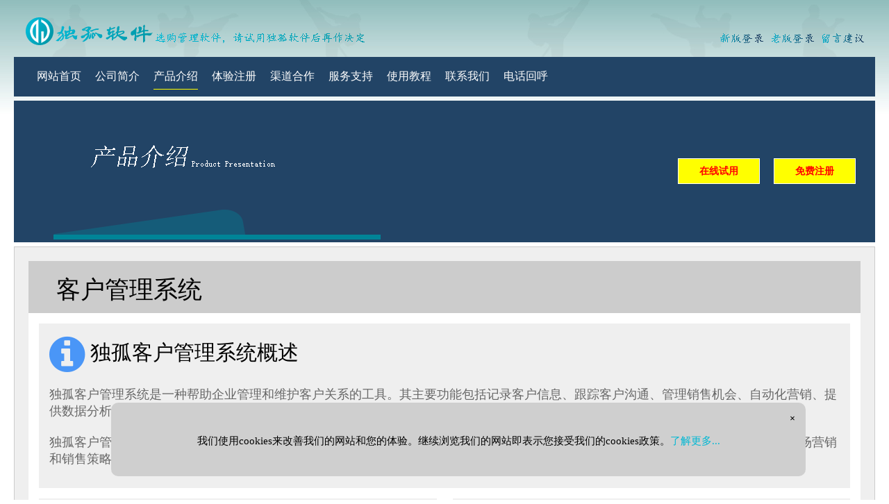

--- FILE ---
content_type: text/html
request_url: https://dugusoft.com/kfglxt.jsp
body_size: 4459
content:

<!DOCTYPE html>
<html lang="zh-cn">
<head>
<meta charset="utf-8">
<meta name="format-detection" content="telephone=no">
<meta name="renderer" content="webkit">
<title>客户管理系统</title>
<meta name="keywords" content="客户管理系统">
<meta name="description" content="独孤客户管理系统是一种帮助企业管理和维护客户关系的工具。其主要功能包括记录客户信息、跟踪客户沟通、管理销售机会、自动化营销、提供数据分析等。">
<link href="css/main.css?v=36" rel="stylesheet" type="text/css">
<link rel="stylesheet" href="./awesome/css/font-awesome.css">
<script src="js/https.js"></script>
<script src="system/js/jquery.js"></script>
<script src="erp/m/js/echarts.min.js"></script>
</head>
<body class="bg">
<table class="iTop">
<tr>
<td style="text-align:left;padding:25px 15px 3px 12px" title="孤独软件"><img src="https://dugusoft.com/images/logoA.png" title="独孤客户管理系统" alt="独孤客户管理系统"></td>
<td style="text-align:right;vertical-align:bottom;padding:16px">
<a href="https://dugusoft.com/erp/index.jsp"><img src="https://dugusoft.com/images/zi001.png" alt="进销存ERP管理系统"></a>&nbsp;&nbsp;
<a href="https://dugusoft.com/system/default.jsp"><img src="https://dugusoft.com/images/zi002.png"  alt="独孤CRM登陆"></a>&nbsp;&nbsp;
<a href="https://dugusoft.com/words.jsp"><img src="https://dugusoft.com/images/zi003.png" alt="留言建议"></a>
</td>
</tr>
</table>

<div class="Nav">
<a href="index.jsp" class="white_main">网站首页</a>
<a href="company.jsp" class="white_main">公司简介</a>
<a href="product.jsp" class="white_mainA">产品介绍</a>
<a href="trial.jsp" class="white_main">体验注册</a>
<a href="qudaoA.jsp" class="white_main">渠道合作</a>
<a href="service.jsp" class="white_main">服务支持</a>
<a href="document.jsp" class="white_main">使用教程</a>
<a href="contact.jsp" class="white_main">联系我们</a>
<a href="callShouqian.jsp" class="white_main">电话回呼</a>
</div>

<div class="iBannerDiv">
<table class="iBanner">
<tr>
<th><img src="images/banner_product.png" alt="产品介绍"></th>
<td><a href="tuiguang.jsp" class="trial">在线试用</a><a href="trial.jsp" class="trial">免费注册</a>&nbsp;&nbsp;</td>
</tr>
</table>
</div>


<div class="iMain">
	<div class="iMenu">
	<h1 class="ph1">客户管理系统</h1>
	</div>
	<div style="padding:15px;background-color:#fff;text-align:left">
		
		<div class="gaiShu">
			<div class="gaiShuTitle"><i class="fa fa-info-circle" style="font-size:60px;color:#4a96f7;vertical-align:middle;"></i>&nbsp;独孤客户管理系统概述</div>
			<div class="gaishuContent">
			
独孤客户管理系统是一种帮助企业管理和维护客户关系的工具。其主要功能包括记录客户信息、跟踪客户沟通、管理销售机会、自动化营销、提供数据分析等。<br><br>
			
			
			
独孤客户管理系统可以帮助企业有效地管理客户数据，及时掌握客户需求情况，提高客户满意度和忠诚度，并协助企业进行有针对性的市场营销和销售策略，提升销售业绩和盈利能力。	
			</div>
		</div>
		
		
		<table class="tableXitong">
		  <tr>
			<td class="tdXitong">
			<p class="tableXitongTitle">统一管理客户信息</p>
			<p class="tableSubXitongTitle">统一管理客户信息，包括联系方式、公司信息、交易记录、销售线索等。</p>
			<p class="tableSubXitongIcon"><i class="fa fa-server" style="font-size:60px;color:#4a96f7;vertical-align:middle;"></i></p>
			</td>
			<td class="tdXitongSpace"></td>
			<td class="tdXitong">
			<p class="tableXitongTitle">记录客户交流历史</p>
			<p class="tableSubXitongTitle">能够记录客户交流历史，包括邮件、电话、短信等，提高客户服务和沟通效率。</p>
			<p class="tableSubXitongIcon"><i class="fa fa-folder" style="font-size:60px;color:#4a96f7;vertical-align:middle;"></i></p>
			</td>
		  </tr>
		</table>
		<table class="tableXitong">
		  <tr>
			<td class="tdXitong">
			<p class="tableXitongTitle">个性化客户服务</p>
			<p class="tableSubXitongTitle">可以识别客户需求和购买偏好，为企业制定更有效的销售策略和营销计划提供数据依据。</p>
			<p class="tableSubXitongIcon"><i class="fa fa-heart" style="font-size:60px;color:#4a96f7;vertical-align:middle;"></i></p>
			</td>
			<td class="tdXitongSpace"></td>
			<td class="tdXitong">
			<p class="tableXitongTitle">加强团队协作</p>
			<p class="tableSubXitongTitle">支持团队协作，让不同部门的员工都能够跟进客户信息和活动，提高工作效率和沟通效果。</p>
			<p class="tableSubXitongIcon"><i class="fa fa-exchange" style="font-size:60px;color:#4a96f7;vertical-align:middle;"></i></p>
			</td>
		  </tr>
		</table>
		
		<div class="divXtBox">
			<div class="divXtBoxContent">独孤客户管理系统体验账号和密码</div>
					<div style="padding:25px;margin:0px">
					<form method="post" action="erp/index.jsp" name="myform" id="myform">
					<input name="oper" type="hidden" value="main">
					<input name="id" type="hidden" value="13">
					<input name="u" type="hidden" value="demo">
					<input name="p" type="hidden" value="123">

					<table class="table19Info">
					<tr>
					<th>体验帐号</th>
					<td>demo</td>
					</tr>
					
					<tr>
					<th>密码</th>
					<td>123</td>
					</tr>
					
					<tr>
					<th>体验网址</th>
					<td><span id="btnSubmit" style="color:#3366ff;cursor:pointer">https://dugusoft.com/erp/index.jsp</span></td>
					</tr>
				</table>
				</form>
				<script>
				$(document).ready(function(){
					$("#btnSubmit").click(function(){
						$("#myform").submit();
					})
				});
				</script>
				<p style="text-align:center;width:100%;padding:10px 0px 0px 0px;margin:0px auto;color:#FF6600;font-size:16px">请将该网址加入收藏夹，以便随时打开试用。演示账号内的所有资料纯属虚构，请勿对号入座。</p>
				<p style="text-align:center;width:100%;padding:10px;margin:0px auto"><img src="images/saoyisao.png"  alt="扫码体验独孤ERP管理系统"></p>
				</div>
		</div>



	</div>

</div>

<table class="tablePro">
  <tr>
	<td class="tdPro"><a href="https://dugusoft.com/jxcglxt.jsp">进销存管理系统</a></td>
	<td class="tdXitongSpace"></td>
	<td class="tdPro"><a href="https://dugusoft.com/jxcrj.jsp">进销存软件</a></td>
	<td class="tdXitongSpace"></td>
	<td class="tdPro"><a href="https://dugusoft.com/erpglxt.jsp">ERP管理系统</a></td>
	<td class="tdXitongSpace"></td>
	<td class="tdPro"><a href="https://dugusoft.com/erpglrj.jsp">ERP管理软件</a></td>
  </tr>
</table>


<table class="tablePro">
  <tr>
	<td class="tdPro"><a href="https://dugusoft.com/xsglxt.jsp">销售管理系统</a></td>
	<td class="tdXitongSpace"></td>
	<td class="tdPro"><a href="https://dugusoft.com/xsglrj.jsp">销售管理软件</a></td>
	<td class="tdXitongSpace"></td>
	<td class="tdPro"><a href="https://dugusoft.com/kfglxt.jsp">客户管理系统</a></td>
	<td class="tdXitongSpace"></td>
	<td class="tdPro"><a href="https://dugusoft.com/d/index.jsp">好爱记单词</a></td>
  </tr>
</table>
<div class="iBottom">
<p style="background-color:#FFFFFF;padding:10px">CopyRight：深圳市独孤软件技术有限公司&nbsp;&nbsp;咨询电话：0755-84820804&nbsp;&nbsp;电子邮件：<a href="mailto:dugusoft@foxmail.com">dugusoft@foxmail.com</a>&nbsp;&nbsp;<a href="privacy.jsp">隐私政策</a>&nbsp;&nbsp;<a href="aboutCookies.jsp">关于Cookies</a>&nbsp;&nbsp;<a href="mianze.jsp">免责声明</a><br>
工信部备案：<a href="https://beian.miit.gov.cn/" target="_blank">粤ICP备12074630号</a>&nbsp;&nbsp;&nbsp;&nbsp;粤公网安备：<a href="http://www.beian.gov.cn/portal/registerSystemInfo?recordcode=44030702001974" target="_blank">44030702001974号</a></p>
</div>
<span style="display:none">
<script>
var _hmt = _hmt || [];
(function() {
  var hm = document.createElement("script");
  hm.src = "https://hm.baidu.com/hm.js?1d533a9f340eb741732057a4b23f53d2";
  var s = document.getElementsByTagName("script")[0]; 
  s.parentNode.insertBefore(hm, s);
})();
</script>
</span>
<script>
function createCookie(name,value,days) {
  var expires = "";
  if (days) {
    var date = new Date();
    date.setTime(date.getTime() + (days*24*60*60*1000));
    expires = "; expires=" + date.toUTCString();
  }
  document.cookie = name + "=" + value + expires + ";path=/";
}

function readCookie(name) {
  var nameEQ = name + "=";
  var ca = document.cookie.split(';');
  for(var i=0;i < ca.length;i++) {
    var c = ca[i];
    while (c.charAt(0)==' ')
      c = c.substring(1,c.length);
    if (c.indexOf(nameEQ) == 0)
      return c.substring(nameEQ.length,c.length);
  }
  return null;
}
function reject() {
	createCookie("coo","yes",365);
	document.getElementById("divSetCooies").style.display="none";
}
</script>
<div style="display:none;position:fixed;bottom:10px;width:100%;padding:10px 0px;margin:0px auto;text-align:center" id="divSetCooies">
	<div style="border-radius:10px;background-color:#cfcfcf;width:1000px;margin:0px auto">
	<p style="text-align:right;padding:15px 5px 0px 0px"><span style="font-size:14px;cursor:pointer;font-weight:bold;padding:0px 10px" onclick="reject()">×</span></p>
	<p style="font-size:15px;text-align:center">我们使用cookies来改善我们的网站和您的体验。继续浏览我们的网站即表示您接受我们的cookies政策。<a href="aboutCookies.jsp">了解更多...</a></p>
	<p style="padding:5px">&nbsp;</p>
	</div>
</div>
<script>
if(readCookie("coo")==null){
	document.getElementById("divSetCooies").style.display="block";
}
</script>
</body>
</html>

--- FILE ---
content_type: text/css
request_url: https://dugusoft.com/css/main.css?v=36
body_size: 1724
content:
/* CSS Document */
html{
	margin:0px;
	padding:0px;
}
body{
	font-size:14px;
	font-family:Helvetica Neue,SimHei,KaiTi,STKaiti,KaiTi_GB2312,FangSong_GB2312,FangSong,STFangsong,Microsoft YaHei,STHeiti,NSimSun,SimSun;
	font-weight:300;
	color: #000000;
	box-sizing:border-box;
	-moz-box-sizing:border-box;
	-webkit-box-sizing:border-box;
	margin-left:20px;
	margin-top: 0px;
	margin-right:20px;
	margin-bottom:5px;
	-webkit-font-smoothing: subpixel-antialiased;
}
a:link {
	color:#00b8d4;
	text-decoration: none;
}
a:visited {
	color:#00b8d4;
	text-decoration: none;
}
a:hover {
	color:#07c160;
	text-decoration:underline;
}

h1{
	font-size:18px;
	font-weight:bold;
	color: #000000;
	margin: 0px;
	padding:0px;
}
.myInpu {
	box-sizing:border-box;
	-moz-box-sizing:border-box; /* Firefox */
	-webkit-box-sizing:border-box; /* Safari */
	margin:0px;
	padding:5px;
	width:100%;
	border:1px solid #ccc;
	height:32px;
	line-height:30px;
	background-color:#ffffff;
}
.myInpu:focus {
	box-sizing:border-box;
	-moz-box-sizing:border-box; /* Firefox */
	-webkit-box-sizing:border-box; /* Safari */
	margin:0px;
	padding:5px;
	width:100%;
	border:1px solid #0066ff;
	height:32px;
	line-height:30px;
	background-color:#ffffff;
}
.myMa {
	box-sizing:border-box;
	-moz-box-sizing:border-box; /* Firefox */
	-webkit-box-sizing:border-box; /* Safari */
	margin:0px;
	padding:5px;
	width:200px;
	border:1px solid #ccc;
	height:32px;
	line-height:30px;
	background-color:#ffffff;
	vertical-align:middle;
}
.myMa:focus {
	box-sizing:border-box;
	-moz-box-sizing:border-box; /* Firefox */
	-webkit-box-sizing:border-box; /* Safari */
	margin:0px;
	padding:5px;
	width:200px;
	border:1px solid #0066ff;
	height:32px;
	line-height:30px;
	background-color:#ffffff;
	vertical-align:middle;
}

.table19Info{  
	border-collapse:collapse; 
	border:1px solid #e0e0e0;
	margin:0px auto;
	padding:0px;
	width:100%;
} 
.table19Info th{  
	box-sizing:border-box;
	-moz-box-sizing:border-box; /* Firefox */
	-webkit-box-sizing:border-box; /* Safari */
	margin:0px;
	padding:10px;  
	white-space:nowrap;
	text-align:center;
	border:1px solid #e0e0e0;
	border-spacing:0px;
	background-color:#efefef;
	width:15%;
} 
.table19Info td{  
	box-sizing:border-box;
	-moz-box-sizing:border-box; /* Firefox */
	-webkit-box-sizing:border-box; /* Safari */
	margin:0px;
	padding:10px;  
	white-space:nowrap;
	text-align:left;
	border:1px solid #e0e0e0;
	border-spacing:0px;
	background-color:#ffffff;
	width:85%;
} 	
a.white_main:link {
	font-size:16px;
	color:#FFFFFF;
	border-bottom:1px solid #224466;
	padding:10px 0px;
	margin:0px 8px;
	font-style:normal;
}
a.white_main:visited {
	font-size:16px;
	color:#FFFFFF;
	border-bottom:1px solid #224466;
	padding:10px 0px;
	margin:0px 8px;
	font-style:normal;
}
a.white_main:hover {
	font-size:16px;
	color:#FFFFFF;
	border-bottom:1px solid #ffffff;
	padding:10px 0px;
	margin:0px 8px;
	font-style:normal;
	text-decoration: none;
}


a.white_mainA:link {
	font-size:16px;
	color:#FFFFFF;
	border-bottom:1px solid #ffff00;
	padding:10px 0px;
	margin:0px 8px;
	font-style:normal;
}
a.white_mainA:visited {
	font-size:16px;
	color:#FFFFFF;
	border-bottom:1px solid #ffff00;
	padding:10px 0px;
	margin:0px 8px;
	font-style:normal;
}
a.white_mainA:hover {
	font-size:16px;
	color:#FFFFFF;
	border-bottom:1px solid #ffffff;
	padding:10px 0px;
	margin:0px 8px;
	font-style:normal;
	text-decoration: none;
}
.Nav{
	box-sizing:border-box;
	-moz-box-sizing:border-box;
	-webkit-box-sizing:border-box;
	width:100%; 
	margin:0px auto;
	padding:18px 25px;
	text-align:left;
	background-color:#224466;
	white-space:nowrap;
}

.iMain{
	box-sizing:border-box;
	-moz-box-sizing:border-box;
	-webkit-box-sizing:border-box;
	width:100%; 
	margin:0px auto;
	padding:20px;
	text-align:center;
	background-color:#efefef;
	border:1px solid #ccc;
}

.iMenu{
	text-align:left;
	vertical-align:bottom;
	background-color:#ccc;
	padding:18px 20px 10px 40px;
	margin:0px;
}

.iTem{
	border-spacing:0px;
	border-collapse:collapse; 
	border:1px solid #e0e0e0;
	width:100%; 
	margin:0px auto 20px auto;
	padding:0px;
}
.iTem caption{
	text-align:left;
	font-weight:bold;
	font-size:14px;
	font-style:italic;
	color:#07c160;

}
.iTem th{
	margin:0px;
	padding:8px;
	white-space:nowrap;
	background-color:#efefef;
	border:1px solid #e0e0e0;
	text-align:center;
}
.iTem td{
	margin:0px;
	padding:8px;
	text-align:left;
	border:1px solid #e0e0e0;
	background-color:#ffffff;
}

.iTop{
	border-spacing:0px;
	border-collapse:collapse; 
	border:none;
	width:100%; 
	margin:0px auto;
	padding:0px;
}
img{
	padding:0px;
	margin:0px;
}
.iBannerDiv{
	background-color:#224466;
	margin:6px auto;
	padding:0px 10px
}


.iBanner{
	border-spacing:0px;
	border-collapse:collapse; 
	border:none;
	width:100%; 
	margin:0px auto;
	padding:0px;
}
.iBanner th{
	border-spacing:0px;
	border:none;
	margin:0px;
	padding:0px;
	text-align:left;
}
.iBanner td{
	border-spacing:0px;
	border:none;
	margin:0px;
	padding:0px;
	text-align:right;
}


a.menuA:link {
	padding:8px 45px 12px 45px;
	background-color:#ffffff;
	color:#000000;
	font-size:15px;
}
a.menuA:visited {
	padding:8px 45px 12px 45px;
	background-color:#ffffff;
	color:#000000;
	font-size:15px;
}
a.menuA:hover {
	padding:8px 45px 12px 45px;
	background-color:#ffffff;
	color:#ff0000;
	font-size:15px;
}

a.menuB:link {
	padding:8px 45px 12px 45px;
	background-color:#ffffff;
	color:#00b8d4;
	font-size:15px;
}
a.menuB:visited {
	padding:8px 45px 12px 45px;
	background-color:#ffffff;
	color:#00b8d4;
	font-size:15px;
}
a.menuB:hover {
	padding:8px 45px 12px 45px;
	background-color:#ffffff;
	color:#07c160;
	font-size:15px;
}

.iBottom{
	box-sizing:border-box;
	-moz-box-sizing:border-box;
	-webkit-box-sizing:border-box;
	width:100%; 
	margin:8px auto;
	padding:20px;
	text-align:center;
	background-color:#efefef;
	border:1px solid #ccc;
	border-bottom-left-radius:12px;
	border-bottom-right-radius:12px;
}
.btnSubmit{
	background-color:#224466;
	color:#fff;
	cursor:pointer;
	text-align:center;
	margin:10px auto;
	padding:15px;
	font-size:16px;
}
.btnSubmit:hover{
	background-color:#023d7f;
	color:#fff;
	cursor:pointer;
	text-align:center;
	margin:10px auto;
	padding:15px;
	font-size:16px;
}
.bi{
	color:#FF0000;
}
.bg {
	background-attachment: fixed;
	background: url(../images/bg2.jpg);
	background-repeat: no-repeat;
	background-position: center top;
}

.table1Youshi{  
	border-collapse:collapse; 
	border:none;
	margin:40px auto;
	padding:0px;
	width:100%;
} 
.table1Youshi th{  
	box-sizing:border-box;
	-moz-box-sizing:border-box; /* Firefox */
	-webkit-box-sizing:border-box; /* Safari */
	margin:0px;
	padding:0px 30px;  
	white-space:nowrap;
	text-align:right;
	border-right:1px solid #ccc;
	border-spacing:0px;
	background-color:#fff;
	width:140px;
} 
.table1Youshi td{  
	box-sizing:border-box;
	-moz-box-sizing:border-box; /* Firefox */
	-webkit-box-sizing:border-box; /* Safari */
	margin:0px;
	padding:0px 10px;  
	text-align:left;
	border:none;
	border-spacing:0px;
	background-color:#ffffff;
} 	
.titleAdd{
	font-weight:bolder;
}
a.trial:link {
	background-color:#ffff00;
	padding:10px 30px;
	margin:0px 10px;
	color:#ff0000;
	text-decoration:none;
	border:1px solid #fff;
	font-weight:bold;
}
a.trial:visited {
	background-color:#ffff00;
	padding:10px 30px;
	margin:0px 10px;
	color:#ff0000;
	text-decoration:none;
	border:1px solid #fff;
	font-weight:bold;
}
a.trial:hover {
	background-color:#ff0000;
	padding:10px 30px;
	margin:0px 10px;
	color:#fff;
	text-decoration:none;
	border:1px solid #fff;
	font-weight:bold;
}	



.ph1{
	box-sizing:border-box;
	-moz-box-sizing:border-box;
	-webkit-box-sizing:border-box;	
	margin:0px;
	padding:0px;
	color:#000;
	font-size:35px;
	font-weight:bolder;
}
.gaiShu{
	box-sizing:border-box;
	-moz-box-sizing:border-box;
	-webkit-box-sizing:border-box;	
	background-color:#efefef;
	margin:0px 0px 15px 0px;
	padding:15px;
	text-align:center;
}


.gaiShuTitle{
	box-sizing:border-box;
	-moz-box-sizing:border-box;
	-webkit-box-sizing:border-box;	
	font-size:30px;
	color:#000;
	margin:0px;
	padding:0px;
	text-align:left;
}
.gaishuContent{
	width:100%;
	margin:0px auto;
	padding:15px 0px;
	text-align:left;
	font-size:18px;
	color:#666;
}

.tableXitong{
	border-spacing:0px;
	border-collapse:separate; 
	border:none;
	width:100%; 
	box-sizing:border-box;
	-moz-box-sizing:border-box;
	-webkit-box-sizing:border-box;
	margin:5px auto 20px auto;
	padding:0px;
}

.tdXitong{
	box-sizing:border-box;
	-moz-box-sizing:border-box;
	-webkit-box-sizing:border-box;	
	background-color:#efefef;
	width:49%;
	height:240px;
	border-radius:0px;
	margin:0px;
	padding:15px;
	text-align:center;
}

.tdXitongSpace{
	background-color:#fff;
	width:2%;
}
.tableXitongTitle{
	width:100%;
	box-sizing:border-box;
	-moz-box-sizing:border-box;
	-webkit-box-sizing:border-box;	
	font-size:24px;
	color:#000;
	margin:0px;
	padding:0px;
	text-align:center;
	line-height:80px;
	font-weight:bold;
}
.tableSubXitongTitle{
	width:100%;
	box-sizing:border-box;
	-moz-box-sizing:border-box;
	-webkit-box-sizing:border-box;	
	font-size:18px;
	color:#666;
	margin:0px;
	padding:0px;
	text-align:left;
}
.tableSubXitongIcon{
	 text-align:center;
	 padding:10px 0px 0px 0px;
	 margin:0px;
}
.divXtBox{
	background-color:#ebebeb;
	border:1px solid #cfcfcf;
	box-sizing:border-box;
	-moz-box-sizing:border-box;
	-webkit-box-sizing:border-box;
	text-align:center;
	padding:5px;
	margin:10px 0px;
}
.divXtBoxContent{
	box-sizing:border-box;
	-moz-box-sizing:border-box;
	-webkit-box-sizing:border-box;
	margin:0px;
	padding:5px 0px 0px 20px;
	font-size:18px;
	font-weight:bold;
	text-align:left
}

.tablePro{
	border-spacing:0px;
	border-collapse:separate; 
	border:none;
	width:100%; 
	margin:10px auto;
	padding:0px;
}

.tdPro{
	background-color:#efefef;
	width:24%;
	border-radius:0px;
	border:1px solid #ccc;
	padding:15px;
	text-align:center;
}
.tdPro a{
	font-size:13px;
	text-decoration:none;
	color:#339966;
}
.iCon{
	font-size:80px;
	padding:0px;
	margin:0px;
	color:#4a96f7;
	vertical-align:middle;
}
.divCart{
	box-sizing:border-box;
	-moz-box-sizing:border-box;
	-webkit-box-sizing:border-box;
	width:100%;
	height:250px;
	margin:0px auto;
	padding:0px;
	text-align:center;
}
.divPicture{
	width:100%;
	margin:0px auto;
	padding:0px;
	text-align:center;
}

